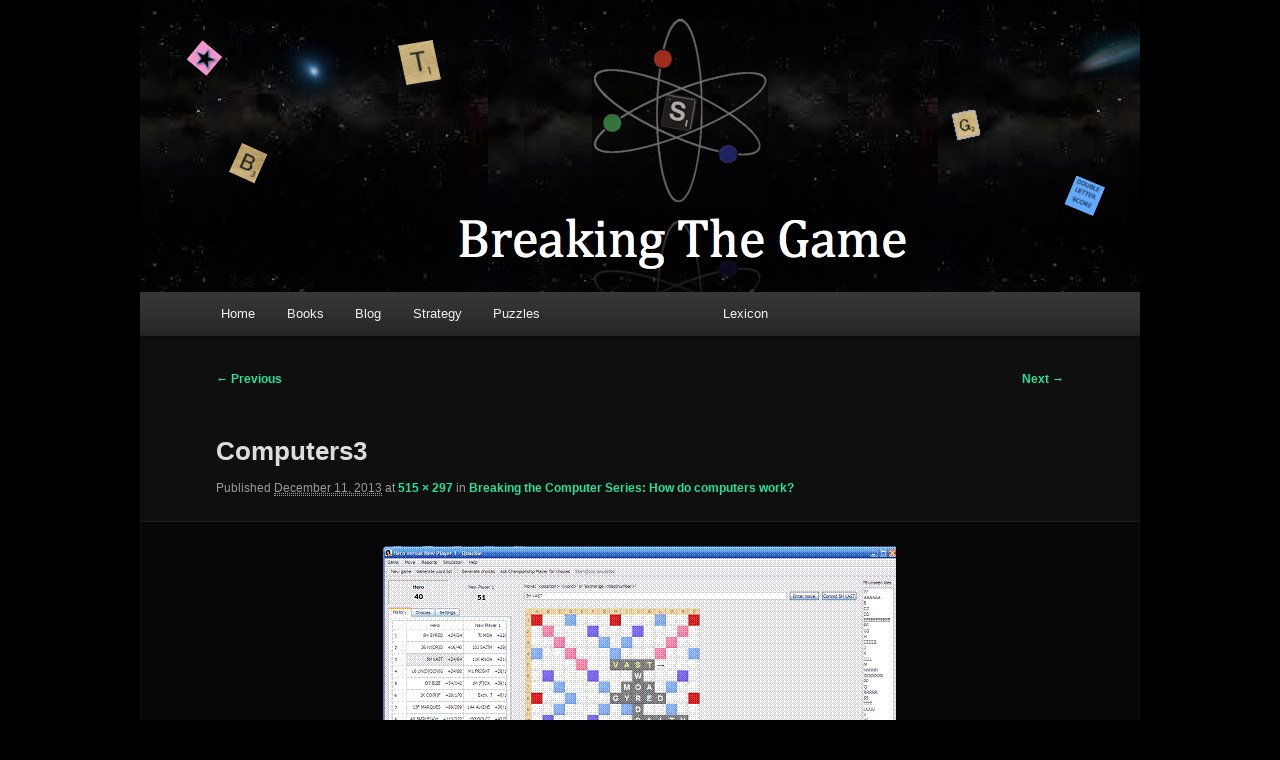

--- FILE ---
content_type: text/html; charset=UTF-8
request_url: http://www.breakingthegame.net/computers2/computers3
body_size: 8507
content:
<!DOCTYPE html>
<!--[if IE 6]>
<html id="ie6" lang="en-US">
<![endif]-->
<!--[if IE 7]>
<html id="ie7" lang="en-US">
<![endif]-->
<!--[if IE 8]>
<html id="ie8" lang="en-US">
<![endif]-->
<!--[if !(IE 6) | !(IE 7) | !(IE 8)  ]><!-->
<html lang="en-US">
<!--<![endif]-->
<head>
<meta charset="UTF-8" />
<meta name="viewport" content="width=device-width" />

<link rel="profile" href="http://gmpg.org/xfn/11" />
<link rel="stylesheet" type="text/css" media="all" href="http://www.breakingthegame.net/wp-content/themes/mylittlefriend/style.css" />
<link rel="pingback" href="http://www.breakingthegame.net/xmlrpc.php" />
<!--[if lt IE 9]>
<script src="http://www.breakingthegame.net/wp-content/themes/twentyeleven/js/html5.js" type="text/javascript"></script>
<![endif]-->
<meta name='robots' content='index, follow, max-image-preview:large, max-snippet:-1, max-video-preview:-1' />

	<!-- This site is optimized with the Yoast SEO plugin v24.5 - https://yoast.com/wordpress/plugins/seo/ -->
	<title>Computers3 &#8211; Breaking the Game</title>
	<link rel="canonical" href="http://www.breakingthegame.net/computers2/computers3/" />
	<meta property="og:locale" content="en_US" />
	<meta property="og:type" content="article" />
	<meta property="og:title" content="Computers3 &#8211; Breaking the Game" />
	<meta property="og:url" content="http://www.breakingthegame.net/computers2/computers3/" />
	<meta property="og:site_name" content="Breaking the Game" />
	<meta property="article:publisher" content="https://www.facebook.com/Breaking-the-Game-703086283131761" />
	<meta property="og:image" content="http://www.breakingthegame.net/computers2/computers3" />
	<meta property="og:image:width" content="515" />
	<meta property="og:image:height" content="297" />
	<meta property="og:image:type" content="image/gif" />
	<meta name="twitter:card" content="summary_large_image" />
	<script type="application/ld+json" class="yoast-schema-graph">{"@context":"https://schema.org","@graph":[{"@type":"WebPage","@id":"http://www.breakingthegame.net/computers2/computers3/","url":"http://www.breakingthegame.net/computers2/computers3/","name":"Computers3 &#8211; Breaking the Game","isPartOf":{"@id":"http://www.breakingthegame.net/#website"},"primaryImageOfPage":{"@id":"http://www.breakingthegame.net/computers2/computers3/#primaryimage"},"image":{"@id":"http://www.breakingthegame.net/computers2/computers3/#primaryimage"},"thumbnailUrl":"http://www.breakingthegame.net/wp-content/uploads/2013/12/Computers3.gif","datePublished":"2013-12-11T06:57:41+00:00","breadcrumb":{"@id":"http://www.breakingthegame.net/computers2/computers3/#breadcrumb"},"inLanguage":"en-US","potentialAction":[{"@type":"ReadAction","target":["http://www.breakingthegame.net/computers2/computers3/"]}]},{"@type":"ImageObject","inLanguage":"en-US","@id":"http://www.breakingthegame.net/computers2/computers3/#primaryimage","url":"http://www.breakingthegame.net/wp-content/uploads/2013/12/Computers3.gif","contentUrl":"http://www.breakingthegame.net/wp-content/uploads/2013/12/Computers3.gif","width":515,"height":297},{"@type":"BreadcrumbList","@id":"http://www.breakingthegame.net/computers2/computers3/#breadcrumb","itemListElement":[{"@type":"ListItem","position":1,"name":"Home","item":"http://www.breakingthegame.net/"},{"@type":"ListItem","position":2,"name":"Breaking the Computer Series: How do computers work?","item":"http://www.breakingthegame.net/computers2"},{"@type":"ListItem","position":3,"name":"Computers3"}]},{"@type":"WebSite","@id":"http://www.breakingthegame.net/#website","url":"http://www.breakingthegame.net/","name":"Breaking the Game","description":"Scrabble Tips and Strategy","publisher":{"@id":"http://www.breakingthegame.net/#organization"},"potentialAction":[{"@type":"SearchAction","target":{"@type":"EntryPoint","urlTemplate":"http://www.breakingthegame.net/?s={search_term_string}"},"query-input":{"@type":"PropertyValueSpecification","valueRequired":true,"valueName":"search_term_string"}}],"inLanguage":"en-US"},{"@type":"Organization","@id":"http://www.breakingthegame.net/#organization","name":"Breaking The Game","url":"http://www.breakingthegame.net/","logo":{"@type":"ImageObject","inLanguage":"en-US","@id":"http://www.breakingthegame.net/#/schema/logo/image/","url":"http://www.breakingthegame.net/wp-content/uploads/2015/02/Black-Atom-copy.png","contentUrl":"http://www.breakingthegame.net/wp-content/uploads/2015/02/Black-Atom-copy.png","width":122,"height":130,"caption":"Breaking The Game"},"image":{"@id":"http://www.breakingthegame.net/#/schema/logo/image/"},"sameAs":["https://www.facebook.com/Breaking-the-Game-703086283131761"]}]}</script>
	<!-- / Yoast SEO plugin. -->


<link rel='dns-prefetch' href='//www.breakingthegame.net' />
<link rel="alternate" type="application/rss+xml" title="Breaking the Game &raquo; Feed" href="http://www.breakingthegame.net/feed" />
<link rel="alternate" type="application/rss+xml" title="Breaking the Game &raquo; Comments Feed" href="http://www.breakingthegame.net/comments/feed" />
<link rel="alternate" type="application/rss+xml" title="Breaking the Game &raquo; Computers3 Comments Feed" href="http://www.breakingthegame.net/computers2/computers3/feed" />
<link rel="alternate" title="oEmbed (JSON)" type="application/json+oembed" href="http://www.breakingthegame.net/wp-json/oembed/1.0/embed?url=http%3A%2F%2Fwww.breakingthegame.net%2Fcomputers2%2Fcomputers3" />
<link rel="alternate" title="oEmbed (XML)" type="text/xml+oembed" href="http://www.breakingthegame.net/wp-json/oembed/1.0/embed?url=http%3A%2F%2Fwww.breakingthegame.net%2Fcomputers2%2Fcomputers3&#038;format=xml" />
<style id='wp-img-auto-sizes-contain-inline-css' type='text/css'>
img:is([sizes=auto i],[sizes^="auto," i]){contain-intrinsic-size:3000px 1500px}
/*# sourceURL=wp-img-auto-sizes-contain-inline-css */
</style>
<style id='wp-emoji-styles-inline-css' type='text/css'>

	img.wp-smiley, img.emoji {
		display: inline !important;
		border: none !important;
		box-shadow: none !important;
		height: 1em !important;
		width: 1em !important;
		margin: 0 0.07em !important;
		vertical-align: -0.1em !important;
		background: none !important;
		padding: 0 !important;
	}
/*# sourceURL=wp-emoji-styles-inline-css */
</style>
<style id='wp-block-library-inline-css' type='text/css'>
:root{--wp-block-synced-color:#7a00df;--wp-block-synced-color--rgb:122,0,223;--wp-bound-block-color:var(--wp-block-synced-color);--wp-editor-canvas-background:#ddd;--wp-admin-theme-color:#007cba;--wp-admin-theme-color--rgb:0,124,186;--wp-admin-theme-color-darker-10:#006ba1;--wp-admin-theme-color-darker-10--rgb:0,107,160.5;--wp-admin-theme-color-darker-20:#005a87;--wp-admin-theme-color-darker-20--rgb:0,90,135;--wp-admin-border-width-focus:2px}@media (min-resolution:192dpi){:root{--wp-admin-border-width-focus:1.5px}}.wp-element-button{cursor:pointer}:root .has-very-light-gray-background-color{background-color:#eee}:root .has-very-dark-gray-background-color{background-color:#313131}:root .has-very-light-gray-color{color:#eee}:root .has-very-dark-gray-color{color:#313131}:root .has-vivid-green-cyan-to-vivid-cyan-blue-gradient-background{background:linear-gradient(135deg,#00d084,#0693e3)}:root .has-purple-crush-gradient-background{background:linear-gradient(135deg,#34e2e4,#4721fb 50%,#ab1dfe)}:root .has-hazy-dawn-gradient-background{background:linear-gradient(135deg,#faaca8,#dad0ec)}:root .has-subdued-olive-gradient-background{background:linear-gradient(135deg,#fafae1,#67a671)}:root .has-atomic-cream-gradient-background{background:linear-gradient(135deg,#fdd79a,#004a59)}:root .has-nightshade-gradient-background{background:linear-gradient(135deg,#330968,#31cdcf)}:root .has-midnight-gradient-background{background:linear-gradient(135deg,#020381,#2874fc)}:root{--wp--preset--font-size--normal:16px;--wp--preset--font-size--huge:42px}.has-regular-font-size{font-size:1em}.has-larger-font-size{font-size:2.625em}.has-normal-font-size{font-size:var(--wp--preset--font-size--normal)}.has-huge-font-size{font-size:var(--wp--preset--font-size--huge)}.has-text-align-center{text-align:center}.has-text-align-left{text-align:left}.has-text-align-right{text-align:right}.has-fit-text{white-space:nowrap!important}#end-resizable-editor-section{display:none}.aligncenter{clear:both}.items-justified-left{justify-content:flex-start}.items-justified-center{justify-content:center}.items-justified-right{justify-content:flex-end}.items-justified-space-between{justify-content:space-between}.screen-reader-text{border:0;clip-path:inset(50%);height:1px;margin:-1px;overflow:hidden;padding:0;position:absolute;width:1px;word-wrap:normal!important}.screen-reader-text:focus{background-color:#ddd;clip-path:none;color:#444;display:block;font-size:1em;height:auto;left:5px;line-height:normal;padding:15px 23px 14px;text-decoration:none;top:5px;width:auto;z-index:100000}html :where(.has-border-color){border-style:solid}html :where([style*=border-top-color]){border-top-style:solid}html :where([style*=border-right-color]){border-right-style:solid}html :where([style*=border-bottom-color]){border-bottom-style:solid}html :where([style*=border-left-color]){border-left-style:solid}html :where([style*=border-width]){border-style:solid}html :where([style*=border-top-width]){border-top-style:solid}html :where([style*=border-right-width]){border-right-style:solid}html :where([style*=border-bottom-width]){border-bottom-style:solid}html :where([style*=border-left-width]){border-left-style:solid}html :where(img[class*=wp-image-]){height:auto;max-width:100%}:where(figure){margin:0 0 1em}html :where(.is-position-sticky){--wp-admin--admin-bar--position-offset:var(--wp-admin--admin-bar--height,0px)}@media screen and (max-width:600px){html :where(.is-position-sticky){--wp-admin--admin-bar--position-offset:0px}}
/*wp_block_styles_on_demand_placeholder:6970e1c8eb5a1*/
/*# sourceURL=wp-block-library-inline-css */
</style>
<style id='classic-theme-styles-inline-css' type='text/css'>
/*! This file is auto-generated */
.wp-block-button__link{color:#fff;background-color:#32373c;border-radius:9999px;box-shadow:none;text-decoration:none;padding:calc(.667em + 2px) calc(1.333em + 2px);font-size:1.125em}.wp-block-file__button{background:#32373c;color:#fff;text-decoration:none}
/*# sourceURL=/wp-includes/css/classic-themes.min.css */
</style>
<link rel='stylesheet' id='mc4wp-form-basic-css' href='http://www.breakingthegame.net/wp-content/plugins/mailchimp-for-wp/assets/css/form-basic.css?ver=4.9.11' type='text/css' media='all' />
<link rel='stylesheet' id='twentyeleven-block-style-css' href='http://www.breakingthegame.net/wp-content/themes/twentyeleven/blocks.css?ver=20240703' type='text/css' media='all' />
<link rel='stylesheet' id='dark-css' href='http://www.breakingthegame.net/wp-content/themes/twentyeleven/colors/dark.css?ver=20240603' type='text/css' media='all' />
<link rel='stylesheet' id='tablepress-default-css' href='http://www.breakingthegame.net/wp-content/tablepress-combined.min.css?ver=38' type='text/css' media='all' />
<link rel='stylesheet' id='tablepress-responsive-tables-css' href='http://www.breakingthegame.net/wp-content/plugins/tablepress-responsive-tables/css/tablepress-responsive.min.css?ver=1.8' type='text/css' media='all' />
<link rel='stylesheet' id='cyclone-template-style-dark-0-css' href='http://www.breakingthegame.net/wp-content/plugins/cyclone-slider/templates/dark/style.css?ver=3.2.0' type='text/css' media='all' />
<link rel='stylesheet' id='cyclone-template-style-default-0-css' href='http://www.breakingthegame.net/wp-content/plugins/cyclone-slider/templates/default/style.css?ver=3.2.0' type='text/css' media='all' />
<link rel='stylesheet' id='cyclone-template-style-standard-0-css' href='http://www.breakingthegame.net/wp-content/plugins/cyclone-slider/templates/standard/style.css?ver=3.2.0' type='text/css' media='all' />
<link rel='stylesheet' id='cyclone-template-style-thumbnails-0-css' href='http://www.breakingthegame.net/wp-content/plugins/cyclone-slider/templates/thumbnails/style.css?ver=3.2.0' type='text/css' media='all' />
<script type="text/javascript" src="http://www.breakingthegame.net/wp-includes/js/jquery/jquery.min.js?ver=3.7.1" id="jquery-core-js"></script>
<script type="text/javascript" src="http://www.breakingthegame.net/wp-includes/js/jquery/jquery-migrate.min.js?ver=3.4.1" id="jquery-migrate-js"></script>
<link rel="https://api.w.org/" href="http://www.breakingthegame.net/wp-json/" /><link rel="alternate" title="JSON" type="application/json" href="http://www.breakingthegame.net/wp-json/wp/v2/media/359" /><link rel="EditURI" type="application/rsd+xml" title="RSD" href="http://www.breakingthegame.net/xmlrpc.php?rsd" />
<meta name="generator" content="WordPress 6.9" />
<link rel='shortlink' href='http://www.breakingthegame.net/?p=359' />
	<style>
		/* Link color */
		a,
		#site-title a:focus,
		#site-title a:hover,
		#site-title a:active,
		.entry-title a:hover,
		.entry-title a:focus,
		.entry-title a:active,
		.widget_twentyeleven_ephemera .comments-link a:hover,
		section.recent-posts .other-recent-posts a[rel="bookmark"]:hover,
		section.recent-posts .other-recent-posts .comments-link a:hover,
		.format-image footer.entry-meta a:hover,
		#site-generator a:hover {
			color: #1fe49e;
		}
		section.recent-posts .other-recent-posts .comments-link a:hover {
			border-color: #1fe49e;
		}
		article.feature-image.small .entry-summary p a:hover,
		.entry-header .comments-link a:hover,
		.entry-header .comments-link a:focus,
		.entry-header .comments-link a:active,
		.feature-slider a.active {
			background-color: #1fe49e;
		}
	</style>
			<style type="text/css" id="twentyeleven-header-css">
				#site-title,
		#site-description {
			position: absolute;
			clip: rect(1px 1px 1px 1px); /* IE6, IE7 */
			clip: rect(1px, 1px, 1px, 1px);
		}
				</style>
		<style type="text/css" id="custom-background-css">
body.custom-background { background-color: #000000; }
</style>
	<script type="text/javascript">
 function unhide(divID) {
 var item = document.getElementById(divID);
 if (item) {item.className=(item.className=='hidden')?'unhidden':'hidden';}
 }
</script>
</head>

<body class="attachment wp-singular attachment-template-default attachmentid-359 attachment-gif custom-background wp-embed-responsive wp-theme-twentyeleven wp-child-theme-mylittlefriend single-author one-column content">
<div id="page" class="hfeed">
	<header id="branding" role="banner">
			<hgroup>
				<h1 id="site-title"><span><a href="http://www.breakingthegame.net/" title="Breaking the Game" rel="home">Breaking the Game</a></span></h1>
				<h2 id="site-description">Scrabble Tips and Strategy</h2>
			</hgroup>

						<a href="http://www.breakingthegame.net/">
									<img src="http://www.breakingthegame.net/wp-content/uploads/2014/10/Screen-Shot-2014-10-30-at-2.47.00-PM.png" width="1000" height="288" alt="" />
							</a>
			
							<div class="only-search with-image">
				
<!-- 	<form method="get" id="searchform" action="http://www.breakingthegame.net/">
		<label for="s" class="assistive-text">Search</label>
		<input type="text" class="field" name="s" id="s" placeholder="Search" />
		<input type="submit" class="submit" name="submit" id="searchsubmit" value="Search" />
	</form>
 -->
				</div>
			
			<nav id="access" role="navigation">
				<h3 class="assistive-text">Main menu</h3>
								<div class="skip-link"><a class="assistive-text" href="#content" title="Skip to primary content">Skip to primary content</a></div>
				<div class="skip-link"><a class="assistive-text" href="#secondary" title="Skip to secondary content">Skip to secondary content</a></div>
								<div class="menu-kenjis-menu-container"><ul id="menu-kenjis-menu" class="menu"><li id="menu-item-740" class="menu-item menu-item-type-post_type menu-item-object-page menu-item-home menu-item-740"><a href="http://www.breakingthegame.net/">Home</a></li>
<li id="menu-item-1901" class="menu-item menu-item-type-custom menu-item-object-custom menu-item-has-children menu-item-1901"><a href="#">Books</a>
<ul class="sub-menu">
	<li id="menu-item-1914" class="menu-item menu-item-type-post_type menu-item-object-page menu-item-1914"><a href="http://www.breakingthegame.net/breakingthegame">Breaking the Game</a></li>
	<li id="menu-item-1913" class="menu-item menu-item-type-post_type menu-item-object-page menu-item-1913"><a href="http://www.breakingthegame.net/wordsofwisdom">Words of Wisdom</a></li>
</ul>
</li>
<li id="menu-item-732" class="menu-item menu-item-type-post_type menu-item-object-page menu-item-732"><a href="http://www.breakingthegame.net/blog">Blog</a></li>
<li id="menu-item-103" class="menu-item menu-item-type-post_type menu-item-object-page menu-item-103"><a href="http://www.breakingthegame.net/strategy">Strategy</a></li>
<li id="menu-item-4273" class="menu-item menu-item-type-post_type menu-item-object-page menu-item-4273"><a href="http://www.breakingthegame.net/puzzles">Puzzles</a></li>
<li id="menu-item-8263" class="menu-item menu-item-type-custom menu-item-object-custom menu-item-8263 has-image"><a href="#"><img width="120" height="9" src="http://www.breakingthegame.net/wp-content/uploads/2016/10/Spacing.png" class="attachment-full size-full wp-post-image" alt="space" title="space" decoding="async" /></a></li>
<li id="menu-item-8264" class="menu-item menu-item-type-custom menu-item-object-custom menu-item-has-children menu-item-8264"><a href="#">Lexicon</a>
<ul class="sub-menu">
	<li id="menu-item-7881" class="menu-item menu-item-type-post_type menu-item-object-page menu-item-home menu-item-7881"><a href="http://www.breakingthegame.net/">North America (home page)</a></li>
	<li id="menu-item-7884" class="menu-item menu-item-type-post_type menu-item-object-page menu-item-7884"><a href="http://www.breakingthegame.net/csw">Switch to World</a></li>
	<li id="menu-item-4272" class="menu-item menu-item-type-post_type menu-item-object-page menu-item-4272"><a href="http://www.breakingthegame.net/wordswithfriends">Words with Friends</a></li>
</ul>
</li>
</ul></div>			</nav><!-- #access -->
	</header><!-- #branding -->


	<div id="main">

		<div id="primary" class="image-attachment">
			<div id="content" role="main">

			
				<nav id="nav-single">
					<h3 class="assistive-text">Image navigation</h3>
					<span class="nav-previous"><a href='http://www.breakingthegame.net/computers2/computers2'>&larr; Previous</a></span>
					<span class="nav-next"><a href='http://www.breakingthegame.net/computers2/computers4'>Next &rarr;</a></span>
				</nav><!-- #nav-single -->

					<article id="post-359" class="post-359 attachment type-attachment status-inherit hentry">
						<header class="entry-header">
							<h1 class="entry-title">Computers3</h1>

							<div class="entry-meta">
								<span class="meta-prep meta-prep-entry-date">Published </span> <span class="entry-date"><abbr class="published" title="6:57 am">December 11, 2013</abbr></span> at <a href="http://www.breakingthegame.net/wp-content/uploads/2013/12/Computers3.gif" title="Link to full-size image">515 &times; 297</a> in <a href="http://www.breakingthegame.net/computers2" title="Go to Breaking the Computer Series: How do computers work?" rel="gallery">Breaking the Computer Series: How do computers work?</a>															</div><!-- .entry-meta -->

						</header><!-- .entry-header -->

						<div class="entry-content">

							<div class="entry-attachment">
								<div class="attachment">
													<a href="http://www.breakingthegame.net/computers2/computers4" title="Computers3" rel="attachment">
										<img width="515" height="297" src="http://www.breakingthegame.net/wp-content/uploads/2013/12/Computers3.gif" class="attachment-848x1024 size-848x1024" alt="" decoding="async" fetchpriority="high" />									</a>

																	</div><!-- .attachment -->

							</div><!-- .entry-attachment -->

							<div class="entry-description">
																							</div><!-- .entry-description -->

						</div><!-- .entry-content -->

					</article><!-- #post-359 -->

						<div id="comments">
	
	
	
	
</div><!-- #comments -->

				
			</div><!-- #content -->
		</div><!-- #primary -->


	</div><!-- #main -->

	<footer id="colophon" role="contentinfo">

			
<div id="site-generator"><!-- <a href="http://wordpress.org/" " title="Semantic Personal Publishing Platform" rel="generator">Proudly powered by WordPress</a> -->
<h5>SCRABBLE is a registered trademark. All intellectual property rights in and to the game are owned in the U.S.A and Canada by Hasbro Inc., and throughout the rest of the world by J.W. Spear & Sons Limited of Maidenhead, Berkshire, England, a subsidiary of Mattel Inc. This site is not sponsored by or affiliated with Hasbro, Inc., Spear or Mattel in any way.</h5>
			</div>
	</footer><!-- #colophon -->
</div><!-- #page -->

<script type="speculationrules">
{"prefetch":[{"source":"document","where":{"and":[{"href_matches":"/*"},{"not":{"href_matches":["/wp-*.php","/wp-admin/*","/wp-content/uploads/*","/wp-content/*","/wp-content/plugins/*","/wp-content/themes/mylittlefriend/*","/wp-content/themes/twentyeleven/*","/*\\?(.+)"]}},{"not":{"selector_matches":"a[rel~=\"nofollow\"]"}},{"not":{"selector_matches":".no-prefetch, .no-prefetch a"}}]},"eagerness":"conservative"}]}
</script>
<!--
The IP2Location Redirection is using IP2Location LITE geolocation database. Please visit https://lite.ip2location.com for more information.
2df33b740d5257436b6691b884bca1e2589cf0ef
-->
			<script type="text/javascript">function showhide_toggle(e,t,r,g){var a=jQuery("#"+e+"-link-"+t),s=jQuery("a",a),i=jQuery("#"+e+"-content-"+t),l=jQuery("#"+e+"-toggle-"+t);a.toggleClass("sh-show sh-hide"),i.toggleClass("sh-show sh-hide").toggle(),"true"===s.attr("aria-expanded")?s.attr("aria-expanded","false"):s.attr("aria-expanded","true"),l.text()===r?(l.text(g),a.trigger("sh-link:more")):(l.text(r),a.trigger("sh-link:less")),a.trigger("sh-link:toggle")}</script>
	<script type="text/javascript" src="http://www.breakingthegame.net/wp-includes/js/comment-reply.min.js?ver=6.9" id="comment-reply-js" async="async" data-wp-strategy="async" fetchpriority="low"></script>
<script type="text/javascript" src="http://www.breakingthegame.net/wp-content/plugins/cyclone-slider/libs/cycle2/jquery.cycle2.min.js?ver=3.2.0" id="jquery-cycle2-js"></script>
<script type="text/javascript" src="http://www.breakingthegame.net/wp-content/plugins/cyclone-slider/libs/cycle2/jquery.cycle2.carousel.min.js?ver=3.2.0" id="jquery-cycle2-carousel-js"></script>
<script type="text/javascript" src="http://www.breakingthegame.net/wp-content/plugins/cyclone-slider/libs/cycle2/jquery.cycle2.swipe.min.js?ver=3.2.0" id="jquery-cycle2-swipe-js"></script>
<script type="text/javascript" src="http://www.breakingthegame.net/wp-content/plugins/cyclone-slider/libs/cycle2/jquery.cycle2.tile.min.js?ver=3.2.0" id="jquery-cycle2-tile-js"></script>
<script type="text/javascript" src="http://www.breakingthegame.net/wp-content/plugins/cyclone-slider/libs/cycle2/jquery.cycle2.video.min.js?ver=3.2.0" id="jquery-cycle2-video-js"></script>
<script type="text/javascript" src="http://www.breakingthegame.net/wp-content/plugins/cyclone-slider/templates/dark/script.js?ver=3.2.0" id="cyclone-template-script-dark-0-js"></script>
<script type="text/javascript" src="http://www.breakingthegame.net/wp-content/plugins/cyclone-slider/templates/thumbnails/script.js?ver=3.2.0" id="cyclone-template-script-thumbnails-0-js"></script>
<script type="text/javascript" src="http://www.breakingthegame.net/wp-content/plugins/cyclone-slider/libs/vimeo-player-js/player.js?ver=3.2.0" id="vimeo-player-js-js"></script>
<script type="text/javascript" src="http://www.breakingthegame.net/wp-content/plugins/cyclone-slider/js/client.js?ver=3.2.0" id="cyclone-client-js"></script>
<script id="wp-emoji-settings" type="application/json">
{"baseUrl":"https://s.w.org/images/core/emoji/17.0.2/72x72/","ext":".png","svgUrl":"https://s.w.org/images/core/emoji/17.0.2/svg/","svgExt":".svg","source":{"concatemoji":"http://www.breakingthegame.net/wp-includes/js/wp-emoji-release.min.js?ver=6.9"}}
</script>
<script type="module">
/* <![CDATA[ */
/*! This file is auto-generated */
const a=JSON.parse(document.getElementById("wp-emoji-settings").textContent),o=(window._wpemojiSettings=a,"wpEmojiSettingsSupports"),s=["flag","emoji"];function i(e){try{var t={supportTests:e,timestamp:(new Date).valueOf()};sessionStorage.setItem(o,JSON.stringify(t))}catch(e){}}function c(e,t,n){e.clearRect(0,0,e.canvas.width,e.canvas.height),e.fillText(t,0,0);t=new Uint32Array(e.getImageData(0,0,e.canvas.width,e.canvas.height).data);e.clearRect(0,0,e.canvas.width,e.canvas.height),e.fillText(n,0,0);const a=new Uint32Array(e.getImageData(0,0,e.canvas.width,e.canvas.height).data);return t.every((e,t)=>e===a[t])}function p(e,t){e.clearRect(0,0,e.canvas.width,e.canvas.height),e.fillText(t,0,0);var n=e.getImageData(16,16,1,1);for(let e=0;e<n.data.length;e++)if(0!==n.data[e])return!1;return!0}function u(e,t,n,a){switch(t){case"flag":return n(e,"\ud83c\udff3\ufe0f\u200d\u26a7\ufe0f","\ud83c\udff3\ufe0f\u200b\u26a7\ufe0f")?!1:!n(e,"\ud83c\udde8\ud83c\uddf6","\ud83c\udde8\u200b\ud83c\uddf6")&&!n(e,"\ud83c\udff4\udb40\udc67\udb40\udc62\udb40\udc65\udb40\udc6e\udb40\udc67\udb40\udc7f","\ud83c\udff4\u200b\udb40\udc67\u200b\udb40\udc62\u200b\udb40\udc65\u200b\udb40\udc6e\u200b\udb40\udc67\u200b\udb40\udc7f");case"emoji":return!a(e,"\ud83e\u1fac8")}return!1}function f(e,t,n,a){let r;const o=(r="undefined"!=typeof WorkerGlobalScope&&self instanceof WorkerGlobalScope?new OffscreenCanvas(300,150):document.createElement("canvas")).getContext("2d",{willReadFrequently:!0}),s=(o.textBaseline="top",o.font="600 32px Arial",{});return e.forEach(e=>{s[e]=t(o,e,n,a)}),s}function r(e){var t=document.createElement("script");t.src=e,t.defer=!0,document.head.appendChild(t)}a.supports={everything:!0,everythingExceptFlag:!0},new Promise(t=>{let n=function(){try{var e=JSON.parse(sessionStorage.getItem(o));if("object"==typeof e&&"number"==typeof e.timestamp&&(new Date).valueOf()<e.timestamp+604800&&"object"==typeof e.supportTests)return e.supportTests}catch(e){}return null}();if(!n){if("undefined"!=typeof Worker&&"undefined"!=typeof OffscreenCanvas&&"undefined"!=typeof URL&&URL.createObjectURL&&"undefined"!=typeof Blob)try{var e="postMessage("+f.toString()+"("+[JSON.stringify(s),u.toString(),c.toString(),p.toString()].join(",")+"));",a=new Blob([e],{type:"text/javascript"});const r=new Worker(URL.createObjectURL(a),{name:"wpTestEmojiSupports"});return void(r.onmessage=e=>{i(n=e.data),r.terminate(),t(n)})}catch(e){}i(n=f(s,u,c,p))}t(n)}).then(e=>{for(const n in e)a.supports[n]=e[n],a.supports.everything=a.supports.everything&&a.supports[n],"flag"!==n&&(a.supports.everythingExceptFlag=a.supports.everythingExceptFlag&&a.supports[n]);var t;a.supports.everythingExceptFlag=a.supports.everythingExceptFlag&&!a.supports.flag,a.supports.everything||((t=a.source||{}).concatemoji?r(t.concatemoji):t.wpemoji&&t.twemoji&&(r(t.twemoji),r(t.wpemoji)))});
//# sourceURL=http://www.breakingthegame.net/wp-includes/js/wp-emoji-loader.min.js
/* ]]> */
</script>

</body>
</html>

--- FILE ---
content_type: text/css
request_url: http://www.breakingthegame.net/wp-content/themes/mylittlefriend/style.css
body_size: 1736
content:
/*
Theme Name:     Mylittlefriend
Description:    Child theme of twentyeleven
Author:         kenji
Template:       twentyeleven

(optional values you can add: Theme URI, Author URI, Version)
*/

@import url("../twentyeleven/style.css");

/* =Theme customization starts here
------------------------------------------------------- */
img[class*="align"], 
img[class*="wp-image-"], 
#content .gallery .gallery-icon 
img {
    border: 0px;
    padding: 0px;
}

.singular.page .hentry {
	padding: 5px 0 0;
}

.wp-caption {
	background: none;
}

.one-column #page {
	max-width: 1000px;
}

h5 {
    	text-align: left;
	font-size: 70%;
}

.realign {text-align: right;
}

.page .entry-title {
    text-align: center;
    padding-right: 0;
}
#page {
margin: -.2em auto;
max-width: 1000px;
}
#page {
   background-color: #DDDDDD;
}


#site-generator {
    height: 25px;
}

#colophon p img { margin-top: 0; }
#site-generator { padding-top: 1em; }

#branding .only-search + #access div {
    padding-right: 0px;
}

.entry-content li {
margin-top: 20px;
}

#branding .only-search #searchform {
	display: none;
}
#branding .only-search + #access div {
	padding-right: 0;

.entry-header {
   text-align: center;
   padding-right: 0;
}
.entry-meta {  
padding-right: 0;
}


#main {
clear: both;
padding: 1.625em 0 0;
}

.alignleft {
  float: left;
  width:33.33333%;
  text-align:left;
}
.aligncenter {
  float: left;
  width:33.33333%;
  text-align:center;
}
.alignright {
 float: left;
 width:33.33333%;
 text-align:right;
}?


.big { font-size: 30px; text-decoration: none; }

.single #author-info {
    background: #f9f9f9;
    border-top: 1px solid #ddd;
    border-bottom: 1px solid #ddd;
    margin: 2.2em 0% 0 0%;
    padding: 20px 35.4%;
}


